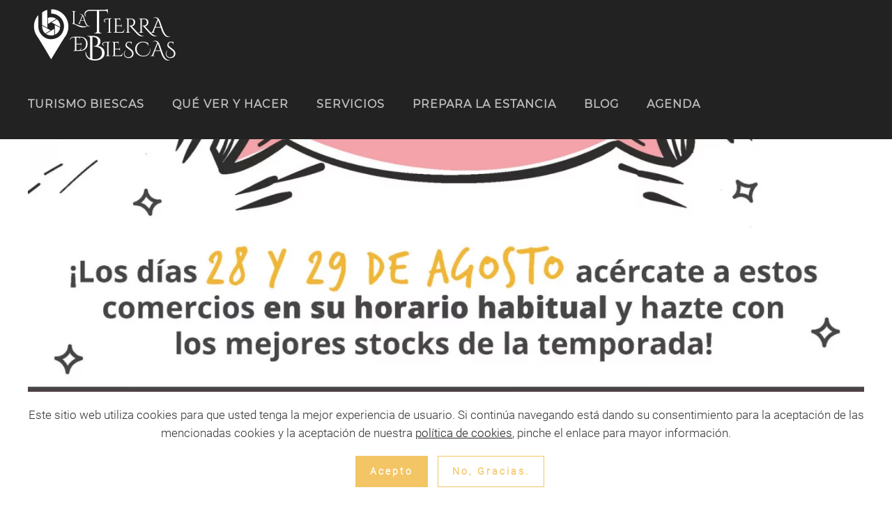

--- FILE ---
content_type: text/html; charset=UTF-8
request_url: https://www.turismobiescas.com/noticias/venta-de-stock-verano-2020-2/
body_size: 11677
content:
<!DOCTYPE html>
<html lang="es">
    <head>
        <meta charset="UTF-8">
        <meta http-equiv="X-UA-Compatible" content="IE=edge">
        <meta name="viewport" content="width=device-width, initial-scale=1">
        <link rel="shortcut icon" href="/wp-content/uploads/favicon.png">
        <link rel="apple-touch-icon-precomposed" href="/wp-content/uploads/apple-touch-icon.png">
                <meta name='robots' content='index, follow, max-snippet:-1, max-image-preview:large, max-video-preview:-1' />

<!-- The SEO Framework por Sybre Waaijer -->
<meta property="og:image" content="https://i0.wp.com/www.turismobiescas.com/wp-content/uploads/CARTEL-STOCK-VERANO-2020-scaled.jpg?fit=1810%2C2560&amp;ssl=1" />
<meta property="og:image:width" content="1810" />
<meta property="og:image:height" content="2560" />
<meta property="og:locale" content="es_ES" />
<meta property="og:type" content="article" />
<meta property="og:title" content="Venta de Stock verano 2020 | Turismo en la Tierra de Biescas" />
<meta property="og:url" content="https://www.turismobiescas.com/noticias/venta-de-stock-verano-2020-2/" />
<meta property="og:site_name" content="Turismo en la Tierra de Biescas" />
<meta property="og:updated_time" content="2020-08-27T10:08+00:00" />
<meta property="article:publisher" content="https://www.facebook.com/biescasturismo" />
<meta property="article:author" content="https://www.facebook.com/biescasturismo" />
<meta property="article:published_time" content="2020-08-27T07:01+00:00" />
<meta property="article:modified_time" content="2020-08-27T10:08+00:00" />
<meta name="twitter:card" content="summary_large_image" />
<meta name="twitter:title" content="Venta de Stock verano 2020 | Turismo en la Tierra de Biescas" />
<meta name="twitter:image" content="https://i0.wp.com/www.turismobiescas.com/wp-content/uploads/CARTEL-STOCK-VERANO-2020-scaled.jpg?fit=1810%2C2560&amp;ssl=1" />
<meta name="twitter:image:width" content="1810" />
<meta name="twitter:image:height" content="2560" />
<link rel="shortlink" href="https://www.turismobiescas.com/?p=2527" />
<link rel="canonical" href="https://www.turismobiescas.com/noticias/venta-de-stock-verano-2020-2/" />
<script type="application/ld+json">{"@context":"https://schema.org","@type":"BreadcrumbList","itemListElement":[{"@type":"ListItem","position":1,"item":{"@id":"https://www.turismobiescas.com/","name":"Turismo en la Tierra de Biescas"}},{"@type":"ListItem","position":2,"item":{"@id":"https://www.turismobiescas.com/category/noticias/","name":"NOTICIAS"}},{"@type":"ListItem","position":3,"item":{"@id":"https://www.turismobiescas.com/noticias/venta-de-stock-verano-2020-2/","name":"Venta de Stock verano 2020"}}]}</script>
<!-- / The SEO Framework por Sybre Waaijer | 6.39ms meta | 6.02ms boot -->


	<!-- This site is optimized with the Yoast SEO plugin v18.3 - https://yoast.com/wordpress/plugins/seo/ -->
	<title>Venta de Stock verano 2020 | Turismo en la Tierra de Biescas</title>
	<link rel="canonical" href="https://www.turismobiescas.com/noticias/venta-de-stock-verano-2020-2/" />
	<meta name="twitter:label1" content="Escrito por" />
	<meta name="twitter:data1" content="Oficina de Turismo Biescas" />
	<meta name="twitter:label2" content="Tiempo de lectura" />
	<meta name="twitter:data2" content="2 minutos" />
	<script type="application/ld+json" class="yoast-schema-graph">{"@context":"https://schema.org","@graph":[{"@type":"Organization","@id":"https://www.turismobiescas.com/#organization","name":"Turismo en la Tierra de Biescas","url":"https://www.turismobiescas.com/","sameAs":["https://www.facebook.com/biescasturismo","https://www.instagram.com/?hl=es","https://www.youtube.com/channel/UCmf5RWThQYYcvDpp4Wvm1RA"],"logo":{"@type":"ImageObject","@id":"https://www.turismobiescas.com/#logo","inLanguage":"es","url":"https://i1.wp.com/www.turismobiescas.com/wp-content/uploads/logo_tierra_de_biescas_mono_h.png?fit=1024%2C410","contentUrl":"https://i1.wp.com/www.turismobiescas.com/wp-content/uploads/logo_tierra_de_biescas_mono_h.png?fit=1024%2C410","width":1024,"height":410,"caption":"Turismo en la Tierra de Biescas"},"image":{"@id":"https://www.turismobiescas.com/#logo"}},{"@type":"WebSite","@id":"https://www.turismobiescas.com/#website","url":"https://www.turismobiescas.com/","name":"Turismo en la Tierra de Biescas","description":"Sumérgete en éste incomparable territorio de los Pirineos centrales","publisher":{"@id":"https://www.turismobiescas.com/#organization"},"potentialAction":[{"@type":"SearchAction","target":{"@type":"EntryPoint","urlTemplate":"https://www.turismobiescas.com/?s={search_term_string}"},"query-input":"required name=search_term_string"}],"inLanguage":"es"},{"@type":"ImageObject","@id":"https://www.turismobiescas.com/noticias/venta-de-stock-verano-2020-2/#primaryimage","inLanguage":"es","url":"https://i0.wp.com/www.turismobiescas.com/wp-content/uploads/CARTEL-STOCK-VERANO-2020-scaled.jpg?fit=1810%2C2560&ssl=1","contentUrl":"https://i0.wp.com/www.turismobiescas.com/wp-content/uploads/CARTEL-STOCK-VERANO-2020-scaled.jpg?fit=1810%2C2560&ssl=1","width":1810,"height":2560},{"@type":"WebPage","@id":"https://www.turismobiescas.com/noticias/venta-de-stock-verano-2020-2/#webpage","url":"https://www.turismobiescas.com/noticias/venta-de-stock-verano-2020-2/","name":"Venta de Stock verano 2020 | Turismo en la Tierra de Biescas","isPartOf":{"@id":"https://www.turismobiescas.com/#website"},"primaryImageOfPage":{"@id":"https://www.turismobiescas.com/noticias/venta-de-stock-verano-2020-2/#primaryimage"},"datePublished":"2020-08-27T07:01:45+00:00","dateModified":"2020-08-27T10:08:08+00:00","breadcrumb":{"@id":"https://www.turismobiescas.com/noticias/venta-de-stock-verano-2020-2/#breadcrumb"},"inLanguage":"es","potentialAction":[{"@type":"ReadAction","target":["https://www.turismobiescas.com/noticias/venta-de-stock-verano-2020-2/"]}]},{"@type":"BreadcrumbList","@id":"https://www.turismobiescas.com/noticias/venta-de-stock-verano-2020-2/#breadcrumb","itemListElement":[{"@type":"ListItem","position":1,"name":"Portada","item":"https://www.turismobiescas.com/"},{"@type":"ListItem","position":2,"name":"Venta de Stock verano 2020"}]},{"@type":"Article","@id":"https://www.turismobiescas.com/noticias/venta-de-stock-verano-2020-2/#article","isPartOf":{"@id":"https://www.turismobiescas.com/noticias/venta-de-stock-verano-2020-2/#webpage"},"author":{"@id":"https://www.turismobiescas.com/#/schema/person/fd1b368236a26da9001d38226f1dc8c5"},"headline":"Venta de Stock verano 2020","datePublished":"2020-08-27T07:01:45+00:00","dateModified":"2020-08-27T10:08:08+00:00","mainEntityOfPage":{"@id":"https://www.turismobiescas.com/noticias/venta-de-stock-verano-2020-2/#webpage"},"wordCount":422,"publisher":{"@id":"https://www.turismobiescas.com/#organization"},"image":{"@id":"https://www.turismobiescas.com/noticias/venta-de-stock-verano-2020-2/#primaryimage"},"thumbnailUrl":"https://i0.wp.com/www.turismobiescas.com/wp-content/uploads/CARTEL-STOCK-VERANO-2020-scaled.jpg?fit=1810%2C2560&ssl=1","articleSection":["NOTICIAS"],"inLanguage":"es"},{"@type":"Person","@id":"https://www.turismobiescas.com/#/schema/person/fd1b368236a26da9001d38226f1dc8c5","name":"Oficina de Turismo Biescas","sameAs":["http://www.turismobiescas.com"]}]}</script>
	<!-- / Yoast SEO plugin. -->


<link rel='dns-prefetch' href='//s.w.org' />
<link rel='dns-prefetch' href='//c0.wp.com' />
<link rel='dns-prefetch' href='//i0.wp.com' />
<link rel="alternate" type="application/rss+xml" title="Turismo en la Tierra de Biescas &raquo; Feed" href="https://www.turismobiescas.com/feed/" />
<link rel="alternate" type="application/rss+xml" title="Turismo en la Tierra de Biescas &raquo; Feed de los comentarios" href="https://www.turismobiescas.com/comments/feed/" />
<script type="text/javascript">
window._wpemojiSettings = {"baseUrl":"https:\/\/s.w.org\/images\/core\/emoji\/13.1.0\/72x72\/","ext":".png","svgUrl":"https:\/\/s.w.org\/images\/core\/emoji\/13.1.0\/svg\/","svgExt":".svg","source":{"concatemoji":"https:\/\/www.turismobiescas.com\/wp-includes\/js\/wp-emoji-release.min.js?ver=5.9.12"}};
/*! This file is auto-generated */
!function(e,a,t){var n,r,o,i=a.createElement("canvas"),p=i.getContext&&i.getContext("2d");function s(e,t){var a=String.fromCharCode;p.clearRect(0,0,i.width,i.height),p.fillText(a.apply(this,e),0,0);e=i.toDataURL();return p.clearRect(0,0,i.width,i.height),p.fillText(a.apply(this,t),0,0),e===i.toDataURL()}function c(e){var t=a.createElement("script");t.src=e,t.defer=t.type="text/javascript",a.getElementsByTagName("head")[0].appendChild(t)}for(o=Array("flag","emoji"),t.supports={everything:!0,everythingExceptFlag:!0},r=0;r<o.length;r++)t.supports[o[r]]=function(e){if(!p||!p.fillText)return!1;switch(p.textBaseline="top",p.font="600 32px Arial",e){case"flag":return s([127987,65039,8205,9895,65039],[127987,65039,8203,9895,65039])?!1:!s([55356,56826,55356,56819],[55356,56826,8203,55356,56819])&&!s([55356,57332,56128,56423,56128,56418,56128,56421,56128,56430,56128,56423,56128,56447],[55356,57332,8203,56128,56423,8203,56128,56418,8203,56128,56421,8203,56128,56430,8203,56128,56423,8203,56128,56447]);case"emoji":return!s([10084,65039,8205,55357,56613],[10084,65039,8203,55357,56613])}return!1}(o[r]),t.supports.everything=t.supports.everything&&t.supports[o[r]],"flag"!==o[r]&&(t.supports.everythingExceptFlag=t.supports.everythingExceptFlag&&t.supports[o[r]]);t.supports.everythingExceptFlag=t.supports.everythingExceptFlag&&!t.supports.flag,t.DOMReady=!1,t.readyCallback=function(){t.DOMReady=!0},t.supports.everything||(n=function(){t.readyCallback()},a.addEventListener?(a.addEventListener("DOMContentLoaded",n,!1),e.addEventListener("load",n,!1)):(e.attachEvent("onload",n),a.attachEvent("onreadystatechange",function(){"complete"===a.readyState&&t.readyCallback()})),(n=t.source||{}).concatemoji?c(n.concatemoji):n.wpemoji&&n.twemoji&&(c(n.twemoji),c(n.wpemoji)))}(window,document,window._wpemojiSettings);
</script>
<style type="text/css">
img.wp-smiley,
img.emoji {
	display: inline !important;
	border: none !important;
	box-shadow: none !important;
	height: 1em !important;
	width: 1em !important;
	margin: 0 0.07em !important;
	vertical-align: -0.1em !important;
	background: none !important;
	padding: 0 !important;
}
</style>
	<link rel='stylesheet' id='wp-block-library-css'  href='https://c0.wp.com/c/5.9.12/wp-includes/css/dist/block-library/style.min.css' type='text/css' media='all' />
<style id='wp-block-library-inline-css' type='text/css'>
.has-text-align-justify{text-align:justify;}
</style>
<link rel='stylesheet' id='mediaelement-css'  href='https://c0.wp.com/c/5.9.12/wp-includes/js/mediaelement/mediaelementplayer-legacy.min.css' type='text/css' media='all' />
<link rel='stylesheet' id='wp-mediaelement-css'  href='https://c0.wp.com/c/5.9.12/wp-includes/js/mediaelement/wp-mediaelement.min.css' type='text/css' media='all' />
<style id='global-styles-inline-css' type='text/css'>
body{--wp--preset--color--black: #000000;--wp--preset--color--cyan-bluish-gray: #abb8c3;--wp--preset--color--white: #ffffff;--wp--preset--color--pale-pink: #f78da7;--wp--preset--color--vivid-red: #cf2e2e;--wp--preset--color--luminous-vivid-orange: #ff6900;--wp--preset--color--luminous-vivid-amber: #fcb900;--wp--preset--color--light-green-cyan: #7bdcb5;--wp--preset--color--vivid-green-cyan: #00d084;--wp--preset--color--pale-cyan-blue: #8ed1fc;--wp--preset--color--vivid-cyan-blue: #0693e3;--wp--preset--color--vivid-purple: #9b51e0;--wp--preset--gradient--vivid-cyan-blue-to-vivid-purple: linear-gradient(135deg,rgba(6,147,227,1) 0%,rgb(155,81,224) 100%);--wp--preset--gradient--light-green-cyan-to-vivid-green-cyan: linear-gradient(135deg,rgb(122,220,180) 0%,rgb(0,208,130) 100%);--wp--preset--gradient--luminous-vivid-amber-to-luminous-vivid-orange: linear-gradient(135deg,rgba(252,185,0,1) 0%,rgba(255,105,0,1) 100%);--wp--preset--gradient--luminous-vivid-orange-to-vivid-red: linear-gradient(135deg,rgba(255,105,0,1) 0%,rgb(207,46,46) 100%);--wp--preset--gradient--very-light-gray-to-cyan-bluish-gray: linear-gradient(135deg,rgb(238,238,238) 0%,rgb(169,184,195) 100%);--wp--preset--gradient--cool-to-warm-spectrum: linear-gradient(135deg,rgb(74,234,220) 0%,rgb(151,120,209) 20%,rgb(207,42,186) 40%,rgb(238,44,130) 60%,rgb(251,105,98) 80%,rgb(254,248,76) 100%);--wp--preset--gradient--blush-light-purple: linear-gradient(135deg,rgb(255,206,236) 0%,rgb(152,150,240) 100%);--wp--preset--gradient--blush-bordeaux: linear-gradient(135deg,rgb(254,205,165) 0%,rgb(254,45,45) 50%,rgb(107,0,62) 100%);--wp--preset--gradient--luminous-dusk: linear-gradient(135deg,rgb(255,203,112) 0%,rgb(199,81,192) 50%,rgb(65,88,208) 100%);--wp--preset--gradient--pale-ocean: linear-gradient(135deg,rgb(255,245,203) 0%,rgb(182,227,212) 50%,rgb(51,167,181) 100%);--wp--preset--gradient--electric-grass: linear-gradient(135deg,rgb(202,248,128) 0%,rgb(113,206,126) 100%);--wp--preset--gradient--midnight: linear-gradient(135deg,rgb(2,3,129) 0%,rgb(40,116,252) 100%);--wp--preset--duotone--dark-grayscale: url('#wp-duotone-dark-grayscale');--wp--preset--duotone--grayscale: url('#wp-duotone-grayscale');--wp--preset--duotone--purple-yellow: url('#wp-duotone-purple-yellow');--wp--preset--duotone--blue-red: url('#wp-duotone-blue-red');--wp--preset--duotone--midnight: url('#wp-duotone-midnight');--wp--preset--duotone--magenta-yellow: url('#wp-duotone-magenta-yellow');--wp--preset--duotone--purple-green: url('#wp-duotone-purple-green');--wp--preset--duotone--blue-orange: url('#wp-duotone-blue-orange');--wp--preset--font-size--small: 13px;--wp--preset--font-size--medium: 20px;--wp--preset--font-size--large: 36px;--wp--preset--font-size--x-large: 42px;}.has-black-color{color: var(--wp--preset--color--black) !important;}.has-cyan-bluish-gray-color{color: var(--wp--preset--color--cyan-bluish-gray) !important;}.has-white-color{color: var(--wp--preset--color--white) !important;}.has-pale-pink-color{color: var(--wp--preset--color--pale-pink) !important;}.has-vivid-red-color{color: var(--wp--preset--color--vivid-red) !important;}.has-luminous-vivid-orange-color{color: var(--wp--preset--color--luminous-vivid-orange) !important;}.has-luminous-vivid-amber-color{color: var(--wp--preset--color--luminous-vivid-amber) !important;}.has-light-green-cyan-color{color: var(--wp--preset--color--light-green-cyan) !important;}.has-vivid-green-cyan-color{color: var(--wp--preset--color--vivid-green-cyan) !important;}.has-pale-cyan-blue-color{color: var(--wp--preset--color--pale-cyan-blue) !important;}.has-vivid-cyan-blue-color{color: var(--wp--preset--color--vivid-cyan-blue) !important;}.has-vivid-purple-color{color: var(--wp--preset--color--vivid-purple) !important;}.has-black-background-color{background-color: var(--wp--preset--color--black) !important;}.has-cyan-bluish-gray-background-color{background-color: var(--wp--preset--color--cyan-bluish-gray) !important;}.has-white-background-color{background-color: var(--wp--preset--color--white) !important;}.has-pale-pink-background-color{background-color: var(--wp--preset--color--pale-pink) !important;}.has-vivid-red-background-color{background-color: var(--wp--preset--color--vivid-red) !important;}.has-luminous-vivid-orange-background-color{background-color: var(--wp--preset--color--luminous-vivid-orange) !important;}.has-luminous-vivid-amber-background-color{background-color: var(--wp--preset--color--luminous-vivid-amber) !important;}.has-light-green-cyan-background-color{background-color: var(--wp--preset--color--light-green-cyan) !important;}.has-vivid-green-cyan-background-color{background-color: var(--wp--preset--color--vivid-green-cyan) !important;}.has-pale-cyan-blue-background-color{background-color: var(--wp--preset--color--pale-cyan-blue) !important;}.has-vivid-cyan-blue-background-color{background-color: var(--wp--preset--color--vivid-cyan-blue) !important;}.has-vivid-purple-background-color{background-color: var(--wp--preset--color--vivid-purple) !important;}.has-black-border-color{border-color: var(--wp--preset--color--black) !important;}.has-cyan-bluish-gray-border-color{border-color: var(--wp--preset--color--cyan-bluish-gray) !important;}.has-white-border-color{border-color: var(--wp--preset--color--white) !important;}.has-pale-pink-border-color{border-color: var(--wp--preset--color--pale-pink) !important;}.has-vivid-red-border-color{border-color: var(--wp--preset--color--vivid-red) !important;}.has-luminous-vivid-orange-border-color{border-color: var(--wp--preset--color--luminous-vivid-orange) !important;}.has-luminous-vivid-amber-border-color{border-color: var(--wp--preset--color--luminous-vivid-amber) !important;}.has-light-green-cyan-border-color{border-color: var(--wp--preset--color--light-green-cyan) !important;}.has-vivid-green-cyan-border-color{border-color: var(--wp--preset--color--vivid-green-cyan) !important;}.has-pale-cyan-blue-border-color{border-color: var(--wp--preset--color--pale-cyan-blue) !important;}.has-vivid-cyan-blue-border-color{border-color: var(--wp--preset--color--vivid-cyan-blue) !important;}.has-vivid-purple-border-color{border-color: var(--wp--preset--color--vivid-purple) !important;}.has-vivid-cyan-blue-to-vivid-purple-gradient-background{background: var(--wp--preset--gradient--vivid-cyan-blue-to-vivid-purple) !important;}.has-light-green-cyan-to-vivid-green-cyan-gradient-background{background: var(--wp--preset--gradient--light-green-cyan-to-vivid-green-cyan) !important;}.has-luminous-vivid-amber-to-luminous-vivid-orange-gradient-background{background: var(--wp--preset--gradient--luminous-vivid-amber-to-luminous-vivid-orange) !important;}.has-luminous-vivid-orange-to-vivid-red-gradient-background{background: var(--wp--preset--gradient--luminous-vivid-orange-to-vivid-red) !important;}.has-very-light-gray-to-cyan-bluish-gray-gradient-background{background: var(--wp--preset--gradient--very-light-gray-to-cyan-bluish-gray) !important;}.has-cool-to-warm-spectrum-gradient-background{background: var(--wp--preset--gradient--cool-to-warm-spectrum) !important;}.has-blush-light-purple-gradient-background{background: var(--wp--preset--gradient--blush-light-purple) !important;}.has-blush-bordeaux-gradient-background{background: var(--wp--preset--gradient--blush-bordeaux) !important;}.has-luminous-dusk-gradient-background{background: var(--wp--preset--gradient--luminous-dusk) !important;}.has-pale-ocean-gradient-background{background: var(--wp--preset--gradient--pale-ocean) !important;}.has-electric-grass-gradient-background{background: var(--wp--preset--gradient--electric-grass) !important;}.has-midnight-gradient-background{background: var(--wp--preset--gradient--midnight) !important;}.has-small-font-size{font-size: var(--wp--preset--font-size--small) !important;}.has-medium-font-size{font-size: var(--wp--preset--font-size--medium) !important;}.has-large-font-size{font-size: var(--wp--preset--font-size--large) !important;}.has-x-large-font-size{font-size: var(--wp--preset--font-size--x-large) !important;}
</style>
<link rel='stylesheet' id='wk-styles-css'  href='https://www.turismobiescas.com/wp-content/plugins/widgetkit/cache/wk-styles-77335f7a.css?ver=5.9.12' type='text/css' media='all' />
<link rel='stylesheet' id='output-style-css'  href='https://www.turismobiescas.com/wp-content/plugins/wp-gpx-maps/css/wp-gpx-maps-output.css?ver=1.0.0' type='text/css' media='all' />
<link rel='stylesheet' id='leaflet-css'  href='https://www.turismobiescas.com/wp-content/plugins/wp-gpx-maps/ThirdParties/Leaflet_1.5.1/leaflet.css?ver=1.5.1' type='text/css' media='all' />
<link rel='stylesheet' id='leaflet.markercluster-css'  href='https://www.turismobiescas.com/wp-content/plugins/wp-gpx-maps/ThirdParties/Leaflet.markercluster-1.4.1/MarkerCluster.css?ver=1.4.1,' type='text/css' media='all' />
<link rel='stylesheet' id='leaflet.Photo-css'  href='https://www.turismobiescas.com/wp-content/plugins/wp-gpx-maps/ThirdParties/Leaflet.Photo/Leaflet.Photo.css?ver=5.9.12' type='text/css' media='all' />
<link rel='stylesheet' id='leaflet.fullscreen-css'  href='https://www.turismobiescas.com/wp-content/plugins/wp-gpx-maps/ThirdParties/leaflet.fullscreen-1.4.5/Control.FullScreen.css?ver=1.5.1' type='text/css' media='all' />
<link rel='stylesheet' id='wp-show-posts-css'  href='https://www.turismobiescas.com/wp-content/plugins/wp-show-posts/css/wp-show-posts-min.css?ver=1.1.6' type='text/css' media='all' />
<link rel='stylesheet' id='theme-style-css'  href='https://www.turismobiescas.com/wp-content/themes/yootheme/css/theme.1.css?ver=1686224192' type='text/css' media='all' />
<link rel='stylesheet' id='jetpack_css-css'  href='https://c0.wp.com/p/jetpack/10.7.2/css/jetpack.css' type='text/css' media='all' />
<script>GOOGLE_MAPS_API_KEY = "AIzaSyDqT3mJuYvLRnGaMQJuwxXVdrqRCJQvEag";</script>
<script type='text/javascript' src='https://c0.wp.com/c/5.9.12/wp-includes/js/jquery/jquery.min.js' id='jquery-core-js'></script>
<script type='text/javascript' src='https://c0.wp.com/c/5.9.12/wp-includes/js/jquery/jquery-migrate.min.js' id='jquery-migrate-js'></script>
<script type='text/javascript' src='https://www.turismobiescas.com/wp-content/plugins/widgetkit/cache/uikit2-e57f1454.js?ver=5.9.12' id='uikit2-js'></script>
<script type='text/javascript' src='https://www.turismobiescas.com/wp-content/plugins/widgetkit/cache/wk-scripts-4951e12d.js?ver=5.9.12' id='wk-scripts-js'></script>
<script type='text/javascript' src='https://www.turismobiescas.com/wp-content/plugins/wp-gpx-maps/ThirdParties/Leaflet_1.5.1/leaflet.js?ver=1.5.1' id='leaflet-js'></script>
<script type='text/javascript' src='https://www.turismobiescas.com/wp-content/plugins/wp-gpx-maps/ThirdParties/Leaflet.markercluster-1.4.1/leaflet.markercluster.js?ver=1.4.1' id='leaflet.markercluster-js'></script>
<script type='text/javascript' src='https://www.turismobiescas.com/wp-content/plugins/wp-gpx-maps/ThirdParties/Leaflet.Photo/Leaflet.Photo.js?ver=5.9.12' id='leaflet.Photo-js'></script>
<script type='text/javascript' src='https://www.turismobiescas.com/wp-content/plugins/wp-gpx-maps/ThirdParties/leaflet.fullscreen-1.4.5/Control.FullScreen.js?ver=1.4.5' id='leaflet.fullscreen-js'></script>
<script type='text/javascript' src='https://www.turismobiescas.com/wp-content/plugins/wp-gpx-maps/js/Chart.min.js?ver=2.8.0' id='chartjs-js'></script>
<script type='text/javascript' src='https://www.turismobiescas.com/wp-content/plugins/wp-gpx-maps/js/WP-GPX-Maps.js?ver=1.6.02' id='wp-gpx-maps-js'></script>
<script type='text/javascript' src='https://www.turismobiescas.com/wp-content/themes/yootheme/cache/scripts-87579720.js?ver=1.22.8' id='scripts-js'></script>
<link rel="https://api.w.org/" href="https://www.turismobiescas.com/wp-json/" /><link rel="alternate" type="application/json" href="https://www.turismobiescas.com/wp-json/wp/v2/posts/2527" /><link rel="EditURI" type="application/rsd+xml" title="RSD" href="https://www.turismobiescas.com/xmlrpc.php?rsd" />
<link rel="wlwmanifest" type="application/wlwmanifest+xml" href="https://www.turismobiescas.com/wp-includes/wlwmanifest.xml" /> 
<link rel="alternate" type="application/json+oembed" href="https://www.turismobiescas.com/wp-json/oembed/1.0/embed?url=https%3A%2F%2Fwww.turismobiescas.com%2Fnoticias%2Fventa-de-stock-verano-2020-2%2F" />
<link rel="alternate" type="text/xml+oembed" href="https://www.turismobiescas.com/wp-json/oembed/1.0/embed?url=https%3A%2F%2Fwww.turismobiescas.com%2Fnoticias%2Fventa-de-stock-verano-2020-2%2F&#038;format=xml" />
<style type='text/css'>img#wpstats{display:none}</style>
				<style type="text/css">
				/* If html does not have either class, do not show lazy loaded images. */
				html:not( .jetpack-lazy-images-js-enabled ):not( .js ) .jetpack-lazy-image {
					display: none;
				}
			</style>
			<script>
				document.documentElement.classList.add(
					'jetpack-lazy-images-js-enabled'
				);
			</script>
		    </head>
    <body class="post-template-default single single-post postid-2527 single-format-standard  elementor-default elementor-kit-3817">
        <svg xmlns="http://www.w3.org/2000/svg" viewBox="0 0 0 0" width="0" height="0" focusable="false" role="none" style="visibility: hidden; position: absolute; left: -9999px; overflow: hidden;" ><defs><filter id="wp-duotone-dark-grayscale"><feColorMatrix color-interpolation-filters="sRGB" type="matrix" values=" .299 .587 .114 0 0 .299 .587 .114 0 0 .299 .587 .114 0 0 .299 .587 .114 0 0 " /><feComponentTransfer color-interpolation-filters="sRGB" ><feFuncR type="table" tableValues="0 0.49803921568627" /><feFuncG type="table" tableValues="0 0.49803921568627" /><feFuncB type="table" tableValues="0 0.49803921568627" /><feFuncA type="table" tableValues="1 1" /></feComponentTransfer><feComposite in2="SourceGraphic" operator="in" /></filter></defs></svg><svg xmlns="http://www.w3.org/2000/svg" viewBox="0 0 0 0" width="0" height="0" focusable="false" role="none" style="visibility: hidden; position: absolute; left: -9999px; overflow: hidden;" ><defs><filter id="wp-duotone-grayscale"><feColorMatrix color-interpolation-filters="sRGB" type="matrix" values=" .299 .587 .114 0 0 .299 .587 .114 0 0 .299 .587 .114 0 0 .299 .587 .114 0 0 " /><feComponentTransfer color-interpolation-filters="sRGB" ><feFuncR type="table" tableValues="0 1" /><feFuncG type="table" tableValues="0 1" /><feFuncB type="table" tableValues="0 1" /><feFuncA type="table" tableValues="1 1" /></feComponentTransfer><feComposite in2="SourceGraphic" operator="in" /></filter></defs></svg><svg xmlns="http://www.w3.org/2000/svg" viewBox="0 0 0 0" width="0" height="0" focusable="false" role="none" style="visibility: hidden; position: absolute; left: -9999px; overflow: hidden;" ><defs><filter id="wp-duotone-purple-yellow"><feColorMatrix color-interpolation-filters="sRGB" type="matrix" values=" .299 .587 .114 0 0 .299 .587 .114 0 0 .299 .587 .114 0 0 .299 .587 .114 0 0 " /><feComponentTransfer color-interpolation-filters="sRGB" ><feFuncR type="table" tableValues="0.54901960784314 0.98823529411765" /><feFuncG type="table" tableValues="0 1" /><feFuncB type="table" tableValues="0.71764705882353 0.25490196078431" /><feFuncA type="table" tableValues="1 1" /></feComponentTransfer><feComposite in2="SourceGraphic" operator="in" /></filter></defs></svg><svg xmlns="http://www.w3.org/2000/svg" viewBox="0 0 0 0" width="0" height="0" focusable="false" role="none" style="visibility: hidden; position: absolute; left: -9999px; overflow: hidden;" ><defs><filter id="wp-duotone-blue-red"><feColorMatrix color-interpolation-filters="sRGB" type="matrix" values=" .299 .587 .114 0 0 .299 .587 .114 0 0 .299 .587 .114 0 0 .299 .587 .114 0 0 " /><feComponentTransfer color-interpolation-filters="sRGB" ><feFuncR type="table" tableValues="0 1" /><feFuncG type="table" tableValues="0 0.27843137254902" /><feFuncB type="table" tableValues="0.5921568627451 0.27843137254902" /><feFuncA type="table" tableValues="1 1" /></feComponentTransfer><feComposite in2="SourceGraphic" operator="in" /></filter></defs></svg><svg xmlns="http://www.w3.org/2000/svg" viewBox="0 0 0 0" width="0" height="0" focusable="false" role="none" style="visibility: hidden; position: absolute; left: -9999px; overflow: hidden;" ><defs><filter id="wp-duotone-midnight"><feColorMatrix color-interpolation-filters="sRGB" type="matrix" values=" .299 .587 .114 0 0 .299 .587 .114 0 0 .299 .587 .114 0 0 .299 .587 .114 0 0 " /><feComponentTransfer color-interpolation-filters="sRGB" ><feFuncR type="table" tableValues="0 0" /><feFuncG type="table" tableValues="0 0.64705882352941" /><feFuncB type="table" tableValues="0 1" /><feFuncA type="table" tableValues="1 1" /></feComponentTransfer><feComposite in2="SourceGraphic" operator="in" /></filter></defs></svg><svg xmlns="http://www.w3.org/2000/svg" viewBox="0 0 0 0" width="0" height="0" focusable="false" role="none" style="visibility: hidden; position: absolute; left: -9999px; overflow: hidden;" ><defs><filter id="wp-duotone-magenta-yellow"><feColorMatrix color-interpolation-filters="sRGB" type="matrix" values=" .299 .587 .114 0 0 .299 .587 .114 0 0 .299 .587 .114 0 0 .299 .587 .114 0 0 " /><feComponentTransfer color-interpolation-filters="sRGB" ><feFuncR type="table" tableValues="0.78039215686275 1" /><feFuncG type="table" tableValues="0 0.94901960784314" /><feFuncB type="table" tableValues="0.35294117647059 0.47058823529412" /><feFuncA type="table" tableValues="1 1" /></feComponentTransfer><feComposite in2="SourceGraphic" operator="in" /></filter></defs></svg><svg xmlns="http://www.w3.org/2000/svg" viewBox="0 0 0 0" width="0" height="0" focusable="false" role="none" style="visibility: hidden; position: absolute; left: -9999px; overflow: hidden;" ><defs><filter id="wp-duotone-purple-green"><feColorMatrix color-interpolation-filters="sRGB" type="matrix" values=" .299 .587 .114 0 0 .299 .587 .114 0 0 .299 .587 .114 0 0 .299 .587 .114 0 0 " /><feComponentTransfer color-interpolation-filters="sRGB" ><feFuncR type="table" tableValues="0.65098039215686 0.40392156862745" /><feFuncG type="table" tableValues="0 1" /><feFuncB type="table" tableValues="0.44705882352941 0.4" /><feFuncA type="table" tableValues="1 1" /></feComponentTransfer><feComposite in2="SourceGraphic" operator="in" /></filter></defs></svg><svg xmlns="http://www.w3.org/2000/svg" viewBox="0 0 0 0" width="0" height="0" focusable="false" role="none" style="visibility: hidden; position: absolute; left: -9999px; overflow: hidden;" ><defs><filter id="wp-duotone-blue-orange"><feColorMatrix color-interpolation-filters="sRGB" type="matrix" values=" .299 .587 .114 0 0 .299 .587 .114 0 0 .299 .587 .114 0 0 .299 .587 .114 0 0 " /><feComponentTransfer color-interpolation-filters="sRGB" ><feFuncR type="table" tableValues="0.098039215686275 1" /><feFuncG type="table" tableValues="0 0.66274509803922" /><feFuncB type="table" tableValues="0.84705882352941 0.41960784313725" /><feFuncA type="table" tableValues="1 1" /></feComponentTransfer><feComposite in2="SourceGraphic" operator="in" /></filter></defs></svg>        <div class="tm-page-container uk-clearfix">

            
            
        
        
        <div class="tm-page uk-margin-auto">

                        
<div class="tm-header-mobile uk-hidden@m">

<div uk-sticky cls-active="uk-navbar-sticky" sel-target=".uk-navbar-container">

    <div class="uk-navbar-container">
        <nav uk-navbar>

                        <div class="uk-navbar-left">

                
                                <a class="uk-navbar-toggle" href="#tm-mobile" uk-toggle>
                    <div uk-navbar-toggle-icon></div>
                                            <span class="uk-margin-small-left">Menu</span>
                                    </a>
                
                
            </div>
            
                        <div class="uk-navbar-center">
                <a class="uk-navbar-item uk-logo" href="https://www.turismobiescas.com">
                    <img alt="La Tierra de Biescas" src="/wp-content/themes/yootheme/cache/Logo_mini-Personalizado-9abb9fdc.webp" srcset="/wp-content/themes/yootheme/cache/Logo_mini-Personalizado-9abb9fdc.webp 150w, /wp-content/themes/yootheme/cache/Logo_mini-Personalizado-1f539445.webp 250w" sizes="(min-width: 150px) 150px" data-width="150" data-height="60">                </a>
            </div>
            
            
        </nav>
    </div>

    
</div>


<div id="tm-mobile" class="uk-modal-full" uk-modal>
    <div class="uk-modal-dialog uk-modal-body uk-text-center uk-height-viewport">

        <button class="uk-modal-close-full" type="button" uk-close></button>

        
            
<div class="uk-child-width-1-1" uk-grid>    <div>
<div class="uk-panel">

    
    
<ul class="uk-nav uk-nav-default uk-nav-center">
    
	<li><a href="https://www.turismobiescas.com/" class=" menu-item menu-item-type-post_type menu-item-object-page menu-item-home">TURISMO BIESCAS</a></li>
	<li class="uk-parent"><a href="https://www.turismobiescas.com/que-ver-y-hacer/" class=" menu-item menu-item-type-post_type menu-item-object-page menu-item-has-children">QUÉ VER Y HACER</a>
	<ul class="uk-nav-sub">

		<li><a href="https://www.turismobiescas.com/que-ver-y-hacer/los-imprescindibles/" class=" menu-item menu-item-type-post_type menu-item-object-page">LOS IMPRESCINDIBLES</a></li>
		<li><a href="https://www.turismobiescas.com/que-ver-y-hacer/pueblos/" class=" menu-item menu-item-type-post_type menu-item-object-page">PUEBLOS</a></li>
		<li><a href="https://www.turismobiescas.com/que-ver-y-hacer/cultura-y-patrimonio/" class=" menu-item menu-item-type-post_type menu-item-object-page">CULTURA Y PATRIMONIO</a></li>
		<li><a href="https://www.turismobiescas.com/que-ver-y-hacer/rutas-de-senderismo/" class=" menu-item menu-item-type-post_type menu-item-object-page">SENDERISMO</a></li>
		<li><a href="https://www.turismobiescas.com/que-ver-y-hacer/btt-mtb/" class=" menu-item menu-item-type-post_type menu-item-object-page">BTT / MTB</a></li>
		<li><a href="https://www.turismobiescas.com/que-ver-y-hacer/deportes-y-ocio-2/" class=" menu-item menu-item-type-post_type menu-item-object-page">DEPORTES Y OCIO</a></li>
		<li><a href="https://www.turismobiescas.com/que-ver-y-hacer/actividades-con-ninos-2/" class=" menu-item menu-item-type-post_type menu-item-object-page">ACTIVIDADES CON NIÑOS</a></li>
		<li><a href="https://www.turismobiescas.com/que-ver-y-hacer/naturaleza-2/" class=" menu-item menu-item-type-post_type menu-item-object-page">NATURALEZA</a></li>
		<li><a href="https://www.turismobiescas.com/que-ver-y-hacer/visitas-guiadas-2/" class=" menu-item menu-item-type-post_type menu-item-object-page">VISITAS GUIADAS</a></li>
		<li><a href="https://www.turismobiescas.com/que-ver-y-hacer/grandes-eventos/" class=" menu-item menu-item-type-post_type menu-item-object-page">GRANDES EVENTOS</a></li>
		<li><a href="https://www.turismobiescas.com/que-ver-y-hacer/alrededores-2/" class=" menu-item menu-item-type-post_type menu-item-object-page">ALREDEDORES</a></li></ul></li>
	<li class="uk-parent"><a href="https://www.turismobiescas.com/servicios/" class=" menu-item menu-item-type-post_type menu-item-object-page menu-item-has-children">SERVICIOS</a>
	<ul class="uk-nav-sub">

		<li><a href="https://www.turismobiescas.com/servicios/alojamientos/" class=" menu-item menu-item-type-post_type menu-item-object-page">ALOJAMIENTOS</a></li>
		<li><a href="http://www.turismobiescas.com/single-category/restaurantes/?sort=rand" class=" menu-item menu-item-type-custom menu-item-object-custom">RESTAURANTES</a></li>
		<li><a href="https://www.turismobiescas.com/servicios/de-compras/" class=" menu-item menu-item-type-post_type menu-item-object-page">DE COMPRAS</a></li>
		<li><a href="https://www.turismobiescas.com/servicios/productos-agroalimentarios/" class=" menu-item menu-item-type-post_type menu-item-object-page">PRODUCTOS AGROALIMENTARIOS</a></li>
		<li><a href="https://www.turismobiescas.com/servicios/mercados/" class=" menu-item menu-item-type-post_type menu-item-object-page">MERCADOS</a></li></ul></li>
	<li class="uk-parent"><a href="https://www.turismobiescas.com/planifica-tu-visita/" class=" menu-item menu-item-type-post_type menu-item-object-page menu-item-has-children">PREPARA LA ESTANCIA</a>
	<ul class="uk-nav-sub">

		<li><a href="https://www.turismobiescas.com/planifica-tu-visita/folletos-turisticos/" class=" menu-item menu-item-type-post_type menu-item-object-page">FOLLETOS TURÍSTICOS</a></li>
		<li><a href="https://www.turismobiescas.com/planifica-tu-visita/llegar-a-biescas/" class=" menu-item menu-item-type-post_type menu-item-object-page">LLEGAR A BIESCAS</a></li>
		<li><a href="https://www.turismobiescas.com/planifica-tu-visita/oficina-de-turismo/" class=" menu-item menu-item-type-post_type menu-item-object-page">OFICINA DE TURISMO</a></li></ul></li>
	<li><a href="https://www.turismobiescas.com/category/noticias/" class=" menu-item menu-item-type-taxonomy menu-item-object-category current-post-ancestor current-menu-parent current-post-parent">BLOG</a></li>
	<li><a href="https://www.turismobiescas.com/agenda/" class=" menu-item menu-item-type-post_type menu-item-object-page">AGENDA</a></li></ul>

</div>
</div></div>
            
    </div>
</div>
</div>


<div class="tm-header uk-visible@m" uk-header>



    
        <div class="uk-navbar-container">

            <div class="uk-container uk-container-expand">
                <nav class="uk-navbar" uk-navbar="{&quot;align&quot;:&quot;center&quot;,&quot;boundary&quot;:&quot;!.uk-navbar-container&quot;}">

                                        <div class="uk-navbar-left">

                                                    
<a href="https://www.turismobiescas.com" class="uk-navbar-item uk-logo">
    <img alt="La Tierra de Biescas" src="/wp-content/themes/yootheme/cache/Mesa-de-trabajo-1-copia-2-8bca8f1d.webp" srcset="/wp-content/themes/yootheme/cache/Mesa-de-trabajo-1-copia-2-8bca8f1d.webp 220w, /wp-content/themes/yootheme/cache/Mesa-de-trabajo-1-copia-2-e46d2024.webp 440w" sizes="(min-width: 220px) 220px" data-width="220" data-height="88"><img class="uk-logo-inverse" alt="La Tierra de Biescas" src="/wp-content/themes/yootheme/cache/Mesa-de-trabajo-1-copia-32f9dfde.webp" srcset="/wp-content/themes/yootheme/cache/Mesa-de-trabajo-1-copia-32f9dfde.webp 220w, /wp-content/themes/yootheme/cache/Mesa-de-trabajo-1-copia-471c3897.webp 440w" sizes="(min-width: 220px) 220px" data-width="220" data-height="88"></a>
                        
                                                    
<ul class="uk-navbar-nav">
    
	<li><a href="https://www.turismobiescas.com/" class=" menu-item menu-item-type-post_type menu-item-object-page menu-item-home">TURISMO BIESCAS</a></li>
	<li class="uk-parent"><a href="https://www.turismobiescas.com/que-ver-y-hacer/" class=" menu-item menu-item-type-post_type menu-item-object-page menu-item-has-children">QUÉ VER Y HACER</a>
	<div class="uk-navbar-dropdown uk-navbar-dropdown-width-2"><div class="uk-navbar-dropdown-grid uk-child-width-1-2" uk-grid><div><ul class="uk-nav uk-navbar-dropdown-nav">

		<li><a href="https://www.turismobiescas.com/que-ver-y-hacer/los-imprescindibles/" class=" menu-item menu-item-type-post_type menu-item-object-page">LOS IMPRESCINDIBLES</a></li>
		<li><a href="https://www.turismobiescas.com/que-ver-y-hacer/pueblos/" class=" menu-item menu-item-type-post_type menu-item-object-page">PUEBLOS</a></li>
		<li><a href="https://www.turismobiescas.com/que-ver-y-hacer/cultura-y-patrimonio/" class=" menu-item menu-item-type-post_type menu-item-object-page">CULTURA Y PATRIMONIO</a></li>
		<li><a href="https://www.turismobiescas.com/que-ver-y-hacer/rutas-de-senderismo/" class=" menu-item menu-item-type-post_type menu-item-object-page">SENDERISMO</a></li>
		<li><a href="https://www.turismobiescas.com/que-ver-y-hacer/btt-mtb/" class=" menu-item menu-item-type-post_type menu-item-object-page">BTT / MTB</a></li>
		<li><a href="https://www.turismobiescas.com/que-ver-y-hacer/deportes-y-ocio-2/" class=" menu-item menu-item-type-post_type menu-item-object-page">DEPORTES Y OCIO</a></li></ul></div><div><ul class="uk-nav uk-navbar-dropdown-nav">

		<li><a href="https://www.turismobiescas.com/que-ver-y-hacer/actividades-con-ninos-2/" class=" menu-item menu-item-type-post_type menu-item-object-page">ACTIVIDADES CON NIÑOS</a></li>
		<li><a href="https://www.turismobiescas.com/que-ver-y-hacer/naturaleza-2/" class=" menu-item menu-item-type-post_type menu-item-object-page">NATURALEZA</a></li>
		<li><a href="https://www.turismobiescas.com/que-ver-y-hacer/visitas-guiadas-2/" class=" menu-item menu-item-type-post_type menu-item-object-page">VISITAS GUIADAS</a></li>
		<li><a href="https://www.turismobiescas.com/que-ver-y-hacer/grandes-eventos/" class=" menu-item menu-item-type-post_type menu-item-object-page">GRANDES EVENTOS</a></li>
		<li><a href="https://www.turismobiescas.com/que-ver-y-hacer/alrededores-2/" class=" menu-item menu-item-type-post_type menu-item-object-page">ALREDEDORES</a></li></ul></div></div></div></li>
	<li class="uk-parent"><a href="https://www.turismobiescas.com/servicios/" class=" menu-item menu-item-type-post_type menu-item-object-page menu-item-has-children">SERVICIOS</a>
	<div class="uk-navbar-dropdown"><div class="uk-navbar-dropdown-grid uk-child-width-1-1" uk-grid><div><ul class="uk-nav uk-navbar-dropdown-nav">

		<li><a href="https://www.turismobiescas.com/servicios/alojamientos/" class=" menu-item menu-item-type-post_type menu-item-object-page">ALOJAMIENTOS</a></li>
		<li><a href="http://www.turismobiescas.com/single-category/restaurantes/?sort=rand" class=" menu-item menu-item-type-custom menu-item-object-custom">RESTAURANTES</a></li>
		<li><a href="https://www.turismobiescas.com/servicios/de-compras/" class=" menu-item menu-item-type-post_type menu-item-object-page">DE COMPRAS</a></li>
		<li><a href="https://www.turismobiescas.com/servicios/productos-agroalimentarios/" class=" menu-item menu-item-type-post_type menu-item-object-page">PRODUCTOS AGROALIMENTARIOS</a></li>
		<li><a href="https://www.turismobiescas.com/servicios/mercados/" class=" menu-item menu-item-type-post_type menu-item-object-page">MERCADOS</a></li></ul></div></div></div></li>
	<li class="uk-parent"><a href="https://www.turismobiescas.com/planifica-tu-visita/" class=" menu-item menu-item-type-post_type menu-item-object-page menu-item-has-children">PREPARA LA ESTANCIA</a>
	<div class="uk-navbar-dropdown"><div class="uk-navbar-dropdown-grid uk-child-width-1-1" uk-grid><div><ul class="uk-nav uk-navbar-dropdown-nav">

		<li><a href="https://www.turismobiescas.com/planifica-tu-visita/folletos-turisticos/" class=" menu-item menu-item-type-post_type menu-item-object-page">FOLLETOS TURÍSTICOS</a></li>
		<li><a href="https://www.turismobiescas.com/planifica-tu-visita/llegar-a-biescas/" class=" menu-item menu-item-type-post_type menu-item-object-page">LLEGAR A BIESCAS</a></li>
		<li><a href="https://www.turismobiescas.com/planifica-tu-visita/oficina-de-turismo/" class=" menu-item menu-item-type-post_type menu-item-object-page">OFICINA DE TURISMO</a></li></ul></div></div></div></li>
	<li><a href="https://www.turismobiescas.com/category/noticias/" class=" menu-item menu-item-type-taxonomy menu-item-object-category current-post-ancestor current-menu-parent current-post-parent">BLOG</a></li>
	<li><a href="https://www.turismobiescas.com/agenda/" class=" menu-item menu-item-type-post_type menu-item-object-page">AGENDA</a></li></ul>
                        
                    </div>
                    
                    
                    
                </nav>
            </div>

        </div>

    




</div>
            
            
            
            <div id="tm-main"  class="tm-main uk-section uk-section-default uk-section-large uk-padding-remove-top" uk-height-viewport="expand: true">
                <div class="uk-container uk-container-large">

                    
                            
            
<article id="post-2527" class="uk-article post-2527 post type-post status-publish format-standard has-post-thumbnail hentry category-noticias" typeof="Article">

    <meta property="name" content="Venta de Stock verano 2020">
    <meta property="author" typeof="Person" content="Oficina de Turismo Biescas">
    <meta property="dateModified" content="2020-08-27T10:08:08+02:00">
    <meta class="uk-margin-remove-adjacent" property="datePublished" content="2020-08-27T07:01:45+02:00">

        
            <div class="uk-text-center uk-margin-remove-top" property="image" typeof="ImageObject">
                            <img property="url" alt src="/wp-admin/admin-ajax.php?action=kernel&amp;p=theme%2Fimage&amp;src=WyJ3cC1jb250ZW50XC91cGxvYWRzXC9DQVJURUwtU1RPQ0stVkVSQU5PLTIwMjAtc2NhbGVkLmpwZyIsW1siZG9SZXNpemUiLFsyNTYwLDM2MjEsMjU2MCwzNjIxXV0sWyJkb0Nyb3AiLFsyNTYwLDgwMCwwLDE0MTBdXSxbInR5cGUiLFsid2VicCIsIjg1Il1dXV0%3D&amp;hash=fd5cdc1ba07cf54b431bfba69e950248" srcset="/wp-content/themes/yootheme/cache/CARTEL-STOCK-VERANO-2020-scaled-3385622e.webp 768w, /wp-content/themes/yootheme/cache/CARTEL-STOCK-VERANO-2020-scaled-b415c474.webp 1024w, /wp-content/themes/yootheme/cache/CARTEL-STOCK-VERANO-2020-scaled-0fb55894.webp 1366w, /wp-content/themes/yootheme/cache/CARTEL-STOCK-VERANO-2020-scaled-fd68cc80.webp 1600w, /wp-content/themes/yootheme/cache/CARTEL-STOCK-VERANO-2020-scaled-608c781c.webp 1920w, /wp-admin/admin-ajax.php?action=kernel&amp;p=theme%2Fimage&amp;src=WyJ3cC1jb250ZW50XC91cGxvYWRzXC9DQVJURUwtU1RPQ0stVkVSQU5PLTIwMjAtc2NhbGVkLmpwZyIsW1siZG9SZXNpemUiLFsyNTYwLDM2MjEsMjU2MCwzNjIxXV0sWyJkb0Nyb3AiLFsyNTYwLDgwMCwwLDE0MTBdXSxbInR5cGUiLFsid2VicCIsIjg1Il1dXV0%3D&amp;hash=fd5cdc1ba07cf54b431bfba69e950248 2560w" sizes="(min-width: 2560px) 2560px" data-width="2560" data-height="800">                    </div>
    
        
        <div class="uk-container uk-container-xsmall">
    
        
        <h1 class="uk-margin-xlarge-top uk-margin-remove-bottom uk-text-center uk-article-title">Venta de Stock verano 2020</h1>
                                <ul class="uk-margin-top uk-margin-remove-bottom uk-subnav uk-subnav-divider uk-flex-center">
                    
                                        <li><a href="https://www.turismobiescas.com/category/noticias/" rel="category tag">NOTICIAS</a></li>
                    
                                    </ul>
                        
        
        
                    <div class="uk-margin-medium-top" property="text">
                                    <p><strong>¡Este Stock Biescas cambia de formato para garantizar la seguridad de visitantes y empresarios!</strong></p>
<p>El final de agosto marca para muchos el final de la temporada de verano, el final de las vacaciones o el final de la temporada turística. Momento para preparar la vuelta al cole para muchos, y de preparar la temporada de invierno para otros cuantos, por ejemplo, las tiendas y comercios locales.</p>
<p>Como ya viene siendo habitual para estas fechas, los establecimientos de la comarca vacían sus estanterías para hacer sitio a los productos de la nueva temporada de otoño – invierno. Este es el momento perfecto para darte ese capricho que llevas esperando todo el verano, porque encontrar chollos a precio de ganga no será difícil durante el próximo fin de semana.</p>
<p>&nbsp;</p>
<p><img class="aligncenter wp-image-2521 size-full jetpack-lazy-image" src="https://i0.wp.com/www.turismobiescas.com/wp-content/uploads/CARTEL-STOCK-VERANO-2020-scaled.jpg?resize=1810%2C2560&#038;ssl=1" alt width="1810" height="2560" data-recalc-dims="1" data-lazy-srcset="https://i0.wp.com/www.turismobiescas.com/wp-content/uploads/CARTEL-STOCK-VERANO-2020-scaled.jpg?w=1810&amp;ssl=1 1810w, https://i0.wp.com/www.turismobiescas.com/wp-content/uploads/CARTEL-STOCK-VERANO-2020-scaled.jpg?resize=212%2C300&amp;ssl=1 212w, https://i0.wp.com/www.turismobiescas.com/wp-content/uploads/CARTEL-STOCK-VERANO-2020-scaled.jpg?resize=724%2C1024&amp;ssl=1 724w, https://i0.wp.com/www.turismobiescas.com/wp-content/uploads/CARTEL-STOCK-VERANO-2020-scaled.jpg?resize=768%2C1086&amp;ssl=1 768w, https://i0.wp.com/www.turismobiescas.com/wp-content/uploads/CARTEL-STOCK-VERANO-2020-scaled.jpg?resize=1086%2C1536&amp;ssl=1 1086w, https://i0.wp.com/www.turismobiescas.com/wp-content/uploads/CARTEL-STOCK-VERANO-2020-scaled.jpg?resize=1448%2C2048&amp;ssl=1 1448w" data-lazy-sizes="(max-width: 1000px) 100vw, 1000px" data-lazy-src="https://i0.wp.com/www.turismobiescas.com/wp-content/uploads/CARTEL-STOCK-VERANO-2020-scaled.jpg?resize=1810%2C2560&amp;is-pending-load=1#038;ssl=1" srcset="[data-uri]"><noscript><img class="aligncenter wp-image-2521 size-full" src="https://i0.wp.com/www.turismobiescas.com/wp-content/uploads/CARTEL-STOCK-VERANO-2020-scaled.jpg?resize=1810%2C2560&#038;ssl=1" alt="" width="1810" height="2560" srcset="https://i0.wp.com/www.turismobiescas.com/wp-content/uploads/CARTEL-STOCK-VERANO-2020-scaled.jpg?w=1810&amp;ssl=1 1810w, https://i0.wp.com/www.turismobiescas.com/wp-content/uploads/CARTEL-STOCK-VERANO-2020-scaled.jpg?resize=212%2C300&amp;ssl=1 212w, https://i0.wp.com/www.turismobiescas.com/wp-content/uploads/CARTEL-STOCK-VERANO-2020-scaled.jpg?resize=724%2C1024&amp;ssl=1 724w, https://i0.wp.com/www.turismobiescas.com/wp-content/uploads/CARTEL-STOCK-VERANO-2020-scaled.jpg?resize=768%2C1086&amp;ssl=1 768w, https://i0.wp.com/www.turismobiescas.com/wp-content/uploads/CARTEL-STOCK-VERANO-2020-scaled.jpg?resize=1086%2C1536&amp;ssl=1 1086w, https://i0.wp.com/www.turismobiescas.com/wp-content/uploads/CARTEL-STOCK-VERANO-2020-scaled.jpg?resize=1448%2C2048&amp;ssl=1 1448w" sizes="(max-width: 1000px) 100vw, 1000px" data-recalc-dims="1" /></noscript></p>
<p>En esta ocasión, la venta de stocks se llevará a cabo en el interior de cada establecimiento participante en su horario habitual durante los días <strong>28 y 29 de agosto</strong>. De esta forma queda garantizada la seguridad de visitantes y empresarios durante las jornadas.</p>
<p>En <strong>Biescas los establecimientos</strong> que participan en la campaña de <strong>Stock Verano</strong> son <strong>Mundo Glaciar, Montaña y Deporte y Óptica Gazo,</strong> pero también encontraréis grandes descuentos y ofertas en algunos establecimientos de Sabiñánigo.</p>
<p>¡Aprovecha la Feria del Stock de Verano y hazte con los mejores productos y a unos precios increíbles!</p>
<p>Además la feria del Stock se puede complementar con la campaña de dinamización comercial «compra con el corazón y ayuda a las empresas a cumplir sus sueños”; en la que durante este mes de agosto, al realizar compras en los establecimientos que participan en la campaña, os podéis hacer con los boletos que os pueden hacer ganadores de fantásticos premios. <strong>Recordad que se sortean 2.100€ el día 7 de septiembre.  </strong></p>
<p>&nbsp;</p>
<p><img loading="lazy" class="aligncenter wp-image-2528 size-full jetpack-lazy-image" src="https://i0.wp.com/www.turismobiescas.com/wp-content/uploads/compra-con-el-corazon.jpg?resize=1754%2C2480&#038;ssl=1" alt width="1754" height="2480" data-recalc-dims="1" data-lazy-srcset="https://i0.wp.com/www.turismobiescas.com/wp-content/uploads/compra-con-el-corazon.jpg?w=1754&amp;ssl=1 1754w, https://i0.wp.com/www.turismobiescas.com/wp-content/uploads/compra-con-el-corazon.jpg?resize=212%2C300&amp;ssl=1 212w, https://i0.wp.com/www.turismobiescas.com/wp-content/uploads/compra-con-el-corazon.jpg?resize=724%2C1024&amp;ssl=1 724w, https://i0.wp.com/www.turismobiescas.com/wp-content/uploads/compra-con-el-corazon.jpg?resize=768%2C1086&amp;ssl=1 768w, https://i0.wp.com/www.turismobiescas.com/wp-content/uploads/compra-con-el-corazon.jpg?resize=1086%2C1536&amp;ssl=1 1086w, https://i0.wp.com/www.turismobiescas.com/wp-content/uploads/compra-con-el-corazon.jpg?resize=1448%2C2048&amp;ssl=1 1448w" data-lazy-sizes="(max-width: 1000px) 100vw, 1000px" data-lazy-src="https://i0.wp.com/www.turismobiescas.com/wp-content/uploads/compra-con-el-corazon.jpg?resize=1754%2C2480&amp;is-pending-load=1#038;ssl=1" srcset="[data-uri]"><noscript><img loading="lazy" class="aligncenter wp-image-2528 size-full" src="https://i0.wp.com/www.turismobiescas.com/wp-content/uploads/compra-con-el-corazon.jpg?resize=1754%2C2480&#038;ssl=1" alt="" width="1754" height="2480" srcset="https://i0.wp.com/www.turismobiescas.com/wp-content/uploads/compra-con-el-corazon.jpg?w=1754&amp;ssl=1 1754w, https://i0.wp.com/www.turismobiescas.com/wp-content/uploads/compra-con-el-corazon.jpg?resize=212%2C300&amp;ssl=1 212w, https://i0.wp.com/www.turismobiescas.com/wp-content/uploads/compra-con-el-corazon.jpg?resize=724%2C1024&amp;ssl=1 724w, https://i0.wp.com/www.turismobiescas.com/wp-content/uploads/compra-con-el-corazon.jpg?resize=768%2C1086&amp;ssl=1 768w, https://i0.wp.com/www.turismobiescas.com/wp-content/uploads/compra-con-el-corazon.jpg?resize=1086%2C1536&amp;ssl=1 1086w, https://i0.wp.com/www.turismobiescas.com/wp-content/uploads/compra-con-el-corazon.jpg?resize=1448%2C2048&amp;ssl=1 1448w" sizes="(max-width: 1000px) 100vw, 1000px" data-recalc-dims="1" /></noscript></p>
<p>En colaboración con la asociación de empresarios Pirineos Alto Gállego, la diseñadora Serrablesa Mondo Barbarella ha creado unas exclusivas bolsas reutilizables para vuestras compras y como forma de apoyo al comercio local. Podéis conseguirlas en los establecimientos que participan en la campaña o en la oficina de turismo e información de Biescas.</p>
<p>Así que si todavía no tienes plan para este fin de semana, no lo pienses más aquí te esperan las mejores ofertas del verano. No puedes faltar a la cita, <strong>¡te esperamos en Biescas para apoyar juntos al comercio local!</strong></p>
<p>&nbsp;</p>
<p>&nbsp;</p>
<p>&nbsp;</p>
<p>&nbsp;</p>
<p>&nbsp;</p>
                            </div>
        
        
        
        
        
                <ul class="uk-pagination uk-margin-medium">
                        <li><a href="https://www.turismobiescas.com/agenda/la-senda-de-la-mala-estrella-obra-de-ros-beret/" rel="prev"><span uk-pagination-previous></span> Anterior</a></li>
                                    <li class="uk-margin-auto-left"><a href="https://www.turismobiescas.com/noticias/ruta-arquitectonica-por-los-secretos-mejor-guardados-de-la-tierra-de-biescas/" rel="next">Siguiente <span uk-pagination-next></span></a></li>
                    </ul>
        
        
        </div>
    
</article>
<div class="uk-container uk-container-xsmall"></div>
                        
                </div>
            </div>
            
            
            <!-- Builder #footer -->
<div class="uk-section-secondary uk-section" uk-scrollspy="target: [uk-scrollspy-class]; cls: uk-animation-slide-left-small; delay: false;">
    
        
        
        
            
            <div class="uk-container"><div class="uk-margin-remove-top uk-margin-small uk-margin-remove-top" uk-grid>
<div class="uk-flex-auto uk-width-1-1@m">
    
        
            
            
                
<h1 class="uk-h2 uk-text-center" uk-scrollspy-class>        NUESTROS SPONSORS    </h1>
<div class="uk-margin-medium uk-width-xlarge uk-margin-auto uk-text-center">
    <div class="uk-child-width-1-2 uk-child-width-1-2@l uk-grid-match" uk-grid>        <div>
<div class="el-item uk-panel uk-margin-remove-first-child" uk-scrollspy-class>
    
                <a href="https://www.biescas.es/"><img src="/wp-content/themes/yootheme/cache/Mesa-de-trabajo-3-00195d74.webp" srcset="/wp-content/themes/yootheme/cache/Mesa-de-trabajo-3-da492609.webp 768w, /wp-content/themes/yootheme/cache/Mesa-de-trabajo-3-92b022a8.webp 1024w, /wp-content/themes/yootheme/cache/Mesa-de-trabajo-3-00195d74.webp 1025w" sizes="(min-width: 1025px) 1025px" data-width="1025" data-height="432" class="el-image" alt></a>        
                    

        
        
        
    
        
        
        
        
        
        
        
    
</div></div>
        <div>
<div class="el-item uk-panel uk-margin-remove-first-child" uk-scrollspy-class>
    
                <a href="https://www.reservabiosferaordesavinamala.com/"><img src="/wp-content/themes/yootheme/cache/Mesa-de-trabajo-1-1-64d4d8ba.webp" srcset="/wp-content/themes/yootheme/cache/Mesa-de-trabajo-1-1-d864e9f4.webp 768w, /wp-content/themes/yootheme/cache/Mesa-de-trabajo-1-1-dbaf00b0.webp 1023w, /wp-content/themes/yootheme/cache/Mesa-de-trabajo-1-1-64d4d8ba.webp 1024w" sizes="(min-width: 1024px) 1024px" data-width="1024" data-height="410" class="el-image" alt></a>        
                    

        
        
        
    
        
        
        
        
        
        
        
    
</div></div>
        </div>

</div>

            
        
    
</div>
</div><div class="uk-grid-margin" uk-grid>
<div class="uk-flex-auto uk-width-1-1@m">
    
        
            
            
                <hr uk-scrollspy-class>
            
        
    
</div>
</div><div class="uk-grid-margin" uk-grid>
<div class="uk-flex-auto uk-width-1-1@m">
    
        
            
            
                
<h3 class="uk-heading-line uk-text-center" uk-scrollspy-class>        <span>OTROS COLABORADORES</span>
    </h3>
            
        
    
</div>
</div><div class="uk-grid-column-large uk-grid-margin" uk-grid>
<div class="uk-flex-auto uk-width-1-4@m uk-width-1-2@s">
    
        
            
            
                
<div class="uk-position-relative uk-margin uk-text-right" style="right: -70px;" uk-scrollspy-class>
        <a class="el-link" href="https://www.pirineosaltogallego.com/"><img src="/wp-content/themes/yootheme/cache/8a1a08e8-e790-49f9-ad85-bc552c422e4f-093e0456.webp" srcset="/wp-content/themes/yootheme/cache/8a1a08e8-e790-49f9-ad85-bc552c422e4f-093e0456.webp 150w, /wp-content/themes/yootheme/cache/8a1a08e8-e790-49f9-ad85-bc552c422e4f-2ec2ed8e.webp 270w" sizes="(min-width: 150px) 150px" data-width="150" data-height="150" class="el-image" alt></a>    
    
</div>

            
        
    
</div>

<div class="uk-flex-auto uk-width-1-4@m uk-width-1-2@s">
    
        
            
            
                
<div class="uk-position-relative uk-margin uk-text-center" style="right: -40px; bottom: -20px;" uk-scrollspy-class>
        <a class="el-link" href="https://aragon.villasenflor.com/"><img src="/wp-content/themes/yootheme/cache/53c72181-1a13-4e9d-a6d7-bddb6ebf29e5-b72f23b3.webp" srcset="/wp-content/themes/yootheme/cache/53c72181-1a13-4e9d-a6d7-bddb6ebf29e5-b72f23b3.webp 200w, /wp-content/themes/yootheme/cache/53c72181-1a13-4e9d-a6d7-bddb6ebf29e5-ec6c80ee.webp 400w" sizes="(min-width: 200px) 200px" data-width="200" data-height="102" class="el-image" alt></a>    
    
</div>

            
        
    
</div>

<div class="uk-flex-auto uk-width-1-4@m uk-width-1-2@s">
    
        
            
            
                
<div class="uk-position-relative uk-margin uk-text-center" style="bottom: -60px;" uk-scrollspy-class>
        <a class="el-link" href="https://www.valledetena.com/" target="_blank"><img src="/wp-content/themes/yootheme/cache/ATVT_-blanco-fd0d371f.webp" srcset="/wp-content/themes/yootheme/cache/ATVT_-blanco-fd0d371f.webp 200w, /wp-content/themes/yootheme/cache/ATVT_-blanco-ace3c1a4.webp 400w" sizes="(min-width: 200px) 200px" data-width="200" data-height="72" class="el-image" alt></a>    
    
</div>

            
        
    
</div>

<div class="uk-flex-auto uk-width-1-4@m uk-width-1-2@s">
    
        
            
            
                
<div class="uk-margin" uk-scrollspy-class>
        <a class="el-link" href="https://themuseumoftourism.org/"><img src="/wp-content/themes/yootheme/cache/MUSEO-DL-TURISMO-687c758c.webp" srcset="/wp-content/themes/yootheme/cache/MUSEO-DL-TURISMO-687c758c.webp 150w, /wp-content/themes/yootheme/cache/MUSEO-DL-TURISMO-45010f11.webp 300w" sizes="(min-width: 150px) 150px" data-width="150" data-height="150" class="el-image" alt></a>    
    
</div>

            
        
    
</div>
</div><div class="uk-grid-margin" uk-grid>
<div class="uk-flex-auto uk-width-1-1@m">
    
        
            
            
                <hr uk-scrollspy-class>
            
        
    
</div>
</div><div class="uk-margin-remove-bottom uk-grid-column-small uk-grid-row-medium uk-grid-margin-medium uk-margin-remove-bottom" uk-grid uk-height-match="target: .uk-card; row: false">
<div class="uk-width-large@m">
    
        
            
            
                
<h3 class="uk-h4 uk-text-left@s uk-text-center" uk-scrollspy-class>        SÍGUENOS    </h3>
<div class="uk-margin uk-text-left@s uk-text-center" uk-scrollspy-class>    <div class="uk-child-width-auto uk-flex-left@s uk-flex-center" uk-grid>
            <div>
            <a class="el-link uk-icon-button" target="_blank" href="https://www.facebook.com/biescasturismo/" uk-icon="icon: facebook;"></a>        </div>
            <div>
            <a class="el-link uk-icon-button" target="_blank" href="https://www.youtube.com/channel/UCmf5RWThQYYcvDpp4Wvm1RA" uk-icon="icon: youtube;"></a>        </div>
            <div>
            <a class="el-link uk-icon-button" target="_blank" href="https://twitter.com/biescasturismo" uk-icon="icon: twitter;"></a>        </div>
    
    </div>
</div>
<div uk-scrollspy-class><a href="https://www.wikiloc.com/wikiloc/user.do?id=4798819" target="_blank" style="display:inline-block; margin-right:30px;"><img src="https://www.turismobiescas.com/wp-content/uploads/Wikiloc-S-B-RGB@2x-1.png" alt="wikiloc" style="width:60px; height:auto; margin-left:30px; margin-right:15px; margin-top:0px;">
</a><a href="https://www.instagram.com/turismobiescas/" target="_blank"><img src="https://www.turismobiescas.com/wp-content/uploads/logotipo-de-instagram.png" alt="instagram" style="width:25px; height:auto; margin-right:40px;margin-top:0px;">
 <style>
  a img:hover {
    filter: brightness(0) saturate(100%) invert(73%) sepia(92%) saturate(648%) hue-rotate(354deg) brightness(101%) contrast(102%);
  }
</style>   
</a>
</div>
<div class="uk-margin" uk-scrollspy-class>
        <img src="/wp-content/themes/yootheme/cache/Mesa-de-trabajo-1-copia-77db51ee.webp" srcset="/wp-content/themes/yootheme/cache/Mesa-de-trabajo-1-copia-77db51ee.webp 300w, /wp-content/themes/yootheme/cache/Mesa-de-trabajo-1-copia-a201954e.webp 599w, /wp-content/themes/yootheme/cache/Mesa-de-trabajo-1-copia-172534a0.webp 600w" sizes="(min-width: 300px) 300px" data-width="300" data-height="120" class="el-image" alt>    
    
</div>

            
        
    
</div>

<div class="uk-width-expand@m">
    
        
            
            
                
<div class="uk-margin uk-text-left@s uk-text-center">
    <div class="uk-child-width-1-1 uk-child-width-1-3@s uk-grid-match" uk-grid>        <div>
<div class="el-item uk-panel uk-margin-remove-first-child" uk-scrollspy-class>
    
                        
                    

        
                <h3 class="el-title uk-h4 uk-margin-top uk-margin-remove-bottom">                        CONTACTO                    </h3>        
        
    
        
        
                <div class="el-content uk-panel uk-margin-top"><p><strong>Oficina de Turismo de Biescas</strong></p>
<ul class="uk-list">
<li>Tel: (+34) 974 485 222</li>
<li>Pza. Ayuntamiento, s/n <br />22630 Biescas (Huesca)</li>
<li><a href="http://www.turismobiescas.com/planifica-tu-visita/oficina-de-turismo/">Contactar</a></li>
</ul></div>        
        
        
        
        
    
</div></div>
        <div>
<div class="el-item uk-panel uk-margin-remove-first-child" uk-scrollspy-class>
    
                        
                    

        
                <h3 class="el-title uk-h4 uk-margin-top uk-margin-remove-bottom">                        AVISO LEGAL                    </h3>        
        
    
        
        
                <div class="el-content uk-panel uk-margin-top"><ul class="uk-list">
<li><a href="http://www.turismobiescas.com/politica-de-privacidad/">Política de privacidad.</a></li>
<li><a href="http://www.turismobiescas.com/politica-de-cookies/">Política de Cookies.</a></li>
<li><a href="http://www.turismobiescas.com/condiciones-generales-de-uso-de-la-web/">Condiciones generales de uso.</a></li>
</ul></div>        
        
        
        
        
    
</div></div>
        <div>
<div class="el-item uk-panel uk-margin-remove-first-child" uk-scrollspy-class>
    
                        
                    

        
                <h3 class="el-title uk-h4 uk-margin-top uk-margin-remove-bottom">                        ENLACES DE INTERÉS                    </h3>        
        
    
        
        
                <div class="el-content uk-panel uk-margin-top"><div class="uk-margin uk-scrollspy-inview uk-animation-slide-left-small" data-id="footer#15" uk-scrollspy-class="">
<ul class="uk-list">
<li><a class="customize-unpreviewable" href="http://www.biescas.es/" target="_blank" rel="noopener">Ayuntamiento de Biescas</a></li>
<li><a class="customize-unpreviewable" href="http://www.comarcaaltogallego.es/" target="_blank" rel="noopener">Comarca Alto Gállego</a></li>
<li><a class="customize-unpreviewable" href="http://www.reservabiosferaordesavinamala.com/" target="_blank" rel="noopener">Reserva de la Biosfera Ordesa - Viñamala</a></li>
<li><a href="https://www.valledetena.com/">Valle de Tena </a></li>
<li><a href="http://www.ordesapirineos.com/">Parque Nacional Ordesa y Monte Perdido</a></li>
</ul>
</div></div>        
        
        
        
        
    
</div></div>
        </div>

</div>

            
        
    
</div>
</div></div>
            
        
    
</div>

        </div>

                </div>
        <script type='text/javascript' src='https://c0.wp.com/p/jetpack/10.7.2/_inc/build/photon/photon.min.js' id='jetpack-photon-js'></script>
<script type='text/javascript' src='https://www.turismobiescas.com/wp-content/plugins/jetpack/jetpack_vendor/automattic/jetpack-lazy-images/dist/intersection-observer.js?minify=false&#038;ver=ba2aa80003251440130b63de19cb609d' id='jetpack-lazy-images-polyfill-intersectionobserver-js'></script>
<script type='text/javascript' id='jetpack-lazy-images-js-extra'>
/* <![CDATA[ */
var jetpackLazyImagesL10n = {"loading_warning":"Las im\u00e1genes a\u00fan est\u00e1n cargando. Cancela la impresi\u00f3n y vuelve a intentarlo."};
/* ]]> */
</script>
<script type='text/javascript' src='https://www.turismobiescas.com/wp-content/plugins/jetpack/jetpack_vendor/automattic/jetpack-lazy-images/dist/lazy-images.js?minify=false&#038;ver=ae8c0bea6a07ab76470a02053fc74216' id='jetpack-lazy-images-js'></script>
<script type='text/javascript' src='https://www.turismobiescas.com/wp-content/themes/yootheme/vendor/yootheme/theme-analytics/app/analytics.min.js?ver=1.22.8' id='analytics-js'></script>
<script type='text/javascript' src='https://www.turismobiescas.com/wp-content/themes/yootheme/vendor/yootheme/theme-cookie/app/cookie.min.js?ver=1.22.8' id='cookie-js'></script>
<script src='https://stats.wp.com/e-202549.js' defer></script>
<script>
	_stq = window._stq || [];
	_stq.push([ 'view', {v:'ext',j:'1:10.7.2',blog:'160593272',post:'2527',tz:'1',srv:'www.turismobiescas.com'} ]);
	_stq.push([ 'clickTrackerInit', '160593272', '2527' ]);
</script>
    </body>
</html>
